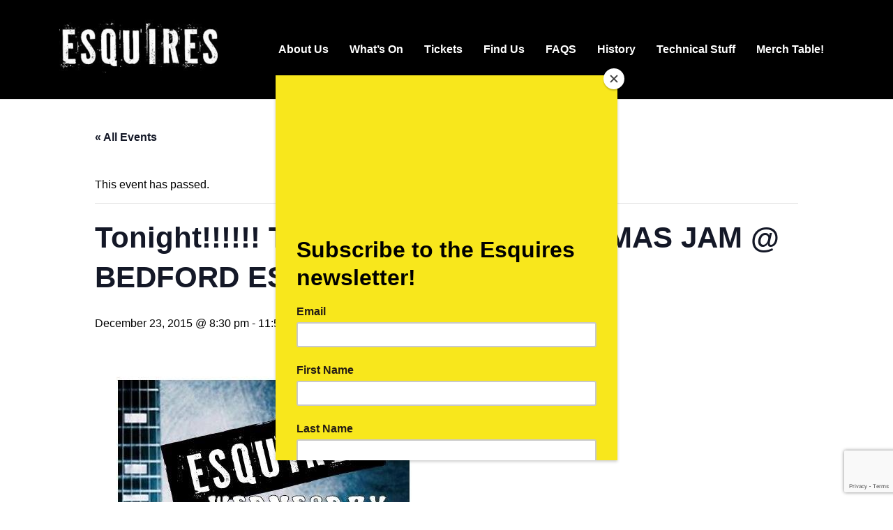

--- FILE ---
content_type: text/html; charset=utf-8
request_url: https://www.google.com/recaptcha/api2/anchor?ar=1&k=6LfPM9sZAAAAAHccsNLfNWM2RBo1Xyv1j6maRHtx&co=aHR0cHM6Ly93d3cuYmVkZm9yZGVzcXVpcmVzLmNvLnVrOjQ0Mw..&hl=en&v=naPR4A6FAh-yZLuCX253WaZq&size=invisible&anchor-ms=20000&execute-ms=15000&cb=k2dx10733bbq
body_size: 45201
content:
<!DOCTYPE HTML><html dir="ltr" lang="en"><head><meta http-equiv="Content-Type" content="text/html; charset=UTF-8">
<meta http-equiv="X-UA-Compatible" content="IE=edge">
<title>reCAPTCHA</title>
<style type="text/css">
/* cyrillic-ext */
@font-face {
  font-family: 'Roboto';
  font-style: normal;
  font-weight: 400;
  src: url(//fonts.gstatic.com/s/roboto/v18/KFOmCnqEu92Fr1Mu72xKKTU1Kvnz.woff2) format('woff2');
  unicode-range: U+0460-052F, U+1C80-1C8A, U+20B4, U+2DE0-2DFF, U+A640-A69F, U+FE2E-FE2F;
}
/* cyrillic */
@font-face {
  font-family: 'Roboto';
  font-style: normal;
  font-weight: 400;
  src: url(//fonts.gstatic.com/s/roboto/v18/KFOmCnqEu92Fr1Mu5mxKKTU1Kvnz.woff2) format('woff2');
  unicode-range: U+0301, U+0400-045F, U+0490-0491, U+04B0-04B1, U+2116;
}
/* greek-ext */
@font-face {
  font-family: 'Roboto';
  font-style: normal;
  font-weight: 400;
  src: url(//fonts.gstatic.com/s/roboto/v18/KFOmCnqEu92Fr1Mu7mxKKTU1Kvnz.woff2) format('woff2');
  unicode-range: U+1F00-1FFF;
}
/* greek */
@font-face {
  font-family: 'Roboto';
  font-style: normal;
  font-weight: 400;
  src: url(//fonts.gstatic.com/s/roboto/v18/KFOmCnqEu92Fr1Mu4WxKKTU1Kvnz.woff2) format('woff2');
  unicode-range: U+0370-0377, U+037A-037F, U+0384-038A, U+038C, U+038E-03A1, U+03A3-03FF;
}
/* vietnamese */
@font-face {
  font-family: 'Roboto';
  font-style: normal;
  font-weight: 400;
  src: url(//fonts.gstatic.com/s/roboto/v18/KFOmCnqEu92Fr1Mu7WxKKTU1Kvnz.woff2) format('woff2');
  unicode-range: U+0102-0103, U+0110-0111, U+0128-0129, U+0168-0169, U+01A0-01A1, U+01AF-01B0, U+0300-0301, U+0303-0304, U+0308-0309, U+0323, U+0329, U+1EA0-1EF9, U+20AB;
}
/* latin-ext */
@font-face {
  font-family: 'Roboto';
  font-style: normal;
  font-weight: 400;
  src: url(//fonts.gstatic.com/s/roboto/v18/KFOmCnqEu92Fr1Mu7GxKKTU1Kvnz.woff2) format('woff2');
  unicode-range: U+0100-02BA, U+02BD-02C5, U+02C7-02CC, U+02CE-02D7, U+02DD-02FF, U+0304, U+0308, U+0329, U+1D00-1DBF, U+1E00-1E9F, U+1EF2-1EFF, U+2020, U+20A0-20AB, U+20AD-20C0, U+2113, U+2C60-2C7F, U+A720-A7FF;
}
/* latin */
@font-face {
  font-family: 'Roboto';
  font-style: normal;
  font-weight: 400;
  src: url(//fonts.gstatic.com/s/roboto/v18/KFOmCnqEu92Fr1Mu4mxKKTU1Kg.woff2) format('woff2');
  unicode-range: U+0000-00FF, U+0131, U+0152-0153, U+02BB-02BC, U+02C6, U+02DA, U+02DC, U+0304, U+0308, U+0329, U+2000-206F, U+20AC, U+2122, U+2191, U+2193, U+2212, U+2215, U+FEFF, U+FFFD;
}
/* cyrillic-ext */
@font-face {
  font-family: 'Roboto';
  font-style: normal;
  font-weight: 500;
  src: url(//fonts.gstatic.com/s/roboto/v18/KFOlCnqEu92Fr1MmEU9fCRc4AMP6lbBP.woff2) format('woff2');
  unicode-range: U+0460-052F, U+1C80-1C8A, U+20B4, U+2DE0-2DFF, U+A640-A69F, U+FE2E-FE2F;
}
/* cyrillic */
@font-face {
  font-family: 'Roboto';
  font-style: normal;
  font-weight: 500;
  src: url(//fonts.gstatic.com/s/roboto/v18/KFOlCnqEu92Fr1MmEU9fABc4AMP6lbBP.woff2) format('woff2');
  unicode-range: U+0301, U+0400-045F, U+0490-0491, U+04B0-04B1, U+2116;
}
/* greek-ext */
@font-face {
  font-family: 'Roboto';
  font-style: normal;
  font-weight: 500;
  src: url(//fonts.gstatic.com/s/roboto/v18/KFOlCnqEu92Fr1MmEU9fCBc4AMP6lbBP.woff2) format('woff2');
  unicode-range: U+1F00-1FFF;
}
/* greek */
@font-face {
  font-family: 'Roboto';
  font-style: normal;
  font-weight: 500;
  src: url(//fonts.gstatic.com/s/roboto/v18/KFOlCnqEu92Fr1MmEU9fBxc4AMP6lbBP.woff2) format('woff2');
  unicode-range: U+0370-0377, U+037A-037F, U+0384-038A, U+038C, U+038E-03A1, U+03A3-03FF;
}
/* vietnamese */
@font-face {
  font-family: 'Roboto';
  font-style: normal;
  font-weight: 500;
  src: url(//fonts.gstatic.com/s/roboto/v18/KFOlCnqEu92Fr1MmEU9fCxc4AMP6lbBP.woff2) format('woff2');
  unicode-range: U+0102-0103, U+0110-0111, U+0128-0129, U+0168-0169, U+01A0-01A1, U+01AF-01B0, U+0300-0301, U+0303-0304, U+0308-0309, U+0323, U+0329, U+1EA0-1EF9, U+20AB;
}
/* latin-ext */
@font-face {
  font-family: 'Roboto';
  font-style: normal;
  font-weight: 500;
  src: url(//fonts.gstatic.com/s/roboto/v18/KFOlCnqEu92Fr1MmEU9fChc4AMP6lbBP.woff2) format('woff2');
  unicode-range: U+0100-02BA, U+02BD-02C5, U+02C7-02CC, U+02CE-02D7, U+02DD-02FF, U+0304, U+0308, U+0329, U+1D00-1DBF, U+1E00-1E9F, U+1EF2-1EFF, U+2020, U+20A0-20AB, U+20AD-20C0, U+2113, U+2C60-2C7F, U+A720-A7FF;
}
/* latin */
@font-face {
  font-family: 'Roboto';
  font-style: normal;
  font-weight: 500;
  src: url(//fonts.gstatic.com/s/roboto/v18/KFOlCnqEu92Fr1MmEU9fBBc4AMP6lQ.woff2) format('woff2');
  unicode-range: U+0000-00FF, U+0131, U+0152-0153, U+02BB-02BC, U+02C6, U+02DA, U+02DC, U+0304, U+0308, U+0329, U+2000-206F, U+20AC, U+2122, U+2191, U+2193, U+2212, U+2215, U+FEFF, U+FFFD;
}
/* cyrillic-ext */
@font-face {
  font-family: 'Roboto';
  font-style: normal;
  font-weight: 900;
  src: url(//fonts.gstatic.com/s/roboto/v18/KFOlCnqEu92Fr1MmYUtfCRc4AMP6lbBP.woff2) format('woff2');
  unicode-range: U+0460-052F, U+1C80-1C8A, U+20B4, U+2DE0-2DFF, U+A640-A69F, U+FE2E-FE2F;
}
/* cyrillic */
@font-face {
  font-family: 'Roboto';
  font-style: normal;
  font-weight: 900;
  src: url(//fonts.gstatic.com/s/roboto/v18/KFOlCnqEu92Fr1MmYUtfABc4AMP6lbBP.woff2) format('woff2');
  unicode-range: U+0301, U+0400-045F, U+0490-0491, U+04B0-04B1, U+2116;
}
/* greek-ext */
@font-face {
  font-family: 'Roboto';
  font-style: normal;
  font-weight: 900;
  src: url(//fonts.gstatic.com/s/roboto/v18/KFOlCnqEu92Fr1MmYUtfCBc4AMP6lbBP.woff2) format('woff2');
  unicode-range: U+1F00-1FFF;
}
/* greek */
@font-face {
  font-family: 'Roboto';
  font-style: normal;
  font-weight: 900;
  src: url(//fonts.gstatic.com/s/roboto/v18/KFOlCnqEu92Fr1MmYUtfBxc4AMP6lbBP.woff2) format('woff2');
  unicode-range: U+0370-0377, U+037A-037F, U+0384-038A, U+038C, U+038E-03A1, U+03A3-03FF;
}
/* vietnamese */
@font-face {
  font-family: 'Roboto';
  font-style: normal;
  font-weight: 900;
  src: url(//fonts.gstatic.com/s/roboto/v18/KFOlCnqEu92Fr1MmYUtfCxc4AMP6lbBP.woff2) format('woff2');
  unicode-range: U+0102-0103, U+0110-0111, U+0128-0129, U+0168-0169, U+01A0-01A1, U+01AF-01B0, U+0300-0301, U+0303-0304, U+0308-0309, U+0323, U+0329, U+1EA0-1EF9, U+20AB;
}
/* latin-ext */
@font-face {
  font-family: 'Roboto';
  font-style: normal;
  font-weight: 900;
  src: url(//fonts.gstatic.com/s/roboto/v18/KFOlCnqEu92Fr1MmYUtfChc4AMP6lbBP.woff2) format('woff2');
  unicode-range: U+0100-02BA, U+02BD-02C5, U+02C7-02CC, U+02CE-02D7, U+02DD-02FF, U+0304, U+0308, U+0329, U+1D00-1DBF, U+1E00-1E9F, U+1EF2-1EFF, U+2020, U+20A0-20AB, U+20AD-20C0, U+2113, U+2C60-2C7F, U+A720-A7FF;
}
/* latin */
@font-face {
  font-family: 'Roboto';
  font-style: normal;
  font-weight: 900;
  src: url(//fonts.gstatic.com/s/roboto/v18/KFOlCnqEu92Fr1MmYUtfBBc4AMP6lQ.woff2) format('woff2');
  unicode-range: U+0000-00FF, U+0131, U+0152-0153, U+02BB-02BC, U+02C6, U+02DA, U+02DC, U+0304, U+0308, U+0329, U+2000-206F, U+20AC, U+2122, U+2191, U+2193, U+2212, U+2215, U+FEFF, U+FFFD;
}

</style>
<link rel="stylesheet" type="text/css" href="https://www.gstatic.com/recaptcha/releases/naPR4A6FAh-yZLuCX253WaZq/styles__ltr.css">
<script nonce="EwgqWIyQE2jbzlfhWfLaug" type="text/javascript">window['__recaptcha_api'] = 'https://www.google.com/recaptcha/api2/';</script>
<script type="text/javascript" src="https://www.gstatic.com/recaptcha/releases/naPR4A6FAh-yZLuCX253WaZq/recaptcha__en.js" nonce="EwgqWIyQE2jbzlfhWfLaug">
      
    </script></head>
<body><div id="rc-anchor-alert" class="rc-anchor-alert"></div>
<input type="hidden" id="recaptcha-token" value="[base64]">
<script type="text/javascript" nonce="EwgqWIyQE2jbzlfhWfLaug">
      recaptcha.anchor.Main.init("[\x22ainput\x22,[\x22bgdata\x22,\x22\x22,\[base64]/[base64]/UC5qKyJ+IjoiRToiKStELm1lc3NhZ2UrIjoiK0Quc3RhY2spLnNsaWNlKDAsMjA0OCl9LGx0PWZ1bmN0aW9uKEQsUCl7UC5GLmxlbmd0aD4xMDQ/[base64]/dltQKytdPUY6KEY8MjA0OD92W1ArK109Rj4+NnwxOTI6KChGJjY0NTEyKT09NTUyOTYmJkUrMTxELmxlbmd0aCYmKEQuY2hhckNvZGVBdChFKzEpJjY0NTEyKT09NTYzMjA/[base64]/[base64]/MjU1OlA/NToyKSlyZXR1cm4gZmFsc2U7cmV0dXJuIEYuST0oTSg0NTAsKEQ9KEYuc1k9RSxaKFA/[base64]/[base64]/[base64]/bmV3IGxbSF0oR1swXSk6bj09Mj9uZXcgbFtIXShHWzBdLEdbMV0pOm49PTM/bmV3IGxbSF0oR1swXSxHWzFdLEdbMl0pOm49PTQ/[base64]/[base64]/[base64]/[base64]/[base64]\x22,\[base64]\\u003d\x22,\[base64]/YMOhVUrClcKKwpTCl8O8w4ZEwrXCuTsMf3Vtw5LDq8K8PAk2FsK5w7RITFnCoMOSEF7CpGFZwqE/woFMw4JBLxkuw6/DmMKEUjPDmCguwq/[base64]/[base64]/Cu8K+wqXChMOuwrFrWVMVIhQNbGcNRcOKwpHCiS/Dk0swwrFlw5bDl8KKw64Gw7PCkcKlaQA8w4YRYcKrZDzDtsOGFsKraQBmw6jDlQTDocK+Q1klAcOGworDswUAwpHDqsOhw411w5zCpAhOPcKtRsOgJnLDhMKncVRRwqcyYMO5JG/DpHVIwr0jwqQRwo9GSjPCsCjCg1PDuzrDlFHDn8OTAxl1aDUEwo/DrmgOw4TCgMOXw4A5wp3DqsOtVFoNw5NEwqVfWsKPOnTCqWnDqsKxWWtSEWjDnMKncC/CmmsTw6E3w7oVKg8vMFnCqsK5cErCmcKlR8K4e8OlwqZcXcKeX3g3w5HDoUjDqhwOw4wRVQhDw7VzwojDqVHDiT8HMFV7w4PDtcKTw6ErwqMmP8KGwq0/wpzCqsO4w6vDljbDjMOYw6bCqXYSOhjCmcOCw7dmSMOrw6x5w5fCoSRhw6tNQ25hKMOLwoh/wpDCt8KTw75+f8KoJ8OLecKQBmxPw7Ejw5/CnMO8w6XCsU7Cn0J4aGo2w5rCnS4tw79bAcKVwrB+ccOGKRd4TEAlWcKuwrrChCwhOMKZwrR9WsOeC8K0wpDDk3YWw4/CvsKkwrdww50RccOXwpzClgrCncKZwqDDhMOOUsKhajfDiS7CqiPDhcK7wo/Cs8Oxw6dywrs+w47DpVDCtMOWwqjCm17Dh8KIO04MwokLw4pgD8OuwpM5R8K5w5XDoSvDlFPDox4fw6ZCwqvDiU/DvcKed8O5wofCtsKWw4c9DjbDtB5Swrl8wrtPwoc3w6Z+HcKlKy3ChcOkw7HChMO1Y05xwpVrXTtCw4PDi0bCnzwmWMO9F3XDnFnDtcKJwp7CqgAmw7XCocK0w68xe8KRwonDuD7Duk/[base64]/wobDv8OWc8Kww6ICwolAORk7J3Jgw4rCgsOMY3JNA8OEw43CocOjwoVlwojDr2hbCcKAw6pJFzbCmcKfw4LDrVvDlhzDmcKtw5lKUTYqw5A6wrfCjsKzw7lKw4/CkwIow4/DncOqLgREwpN1wrQIw6IDw7wkAMOUwo45S3ApKEfCsU5HHFkkwrPCg0B7KnHDgA7DhcK2A8OuRHPChWUvM8KpwrbDsT4Qw6/CpxLCvsOzDcKMMmEoB8KJwqgTw50aaMOGcMOoPnfDjMKYTXEfwp/ChUdjMcOYw6/Cs8OTw4rDncK1w7RQwoARwr1Sw4Rpw4zCtHhXwqxqEDvCscOHKcOlwpddw7fDgDlnw6Jew4XDvEbDnSXCgMOHwrd5JMOpGsOLEC7ChMOPVcKWw5E6w4bDsTNnwqwLAn/DlTRcw6gJGDYYR2PCkcKVwrjCo8O/[base64]/w5HDqsOFEcOhwoHDojDCnsKSanLCiGR5w7dSwphuwr10S8OMG2wBeCg/w7MmEBjDnsKya8OAwrPDtMKlwrl9PxXDuW3DjXpcUyXDo8OkNsKEwpQee8KYCMKgdMKzwqYbegcbWgzCpcKnw5kMw7/CgcKawooHwrtdw69hJMKdw6YSfsOsw68VCUvDszFzAh3CnWDCozIJw7DCkT3DqMKaw7jCjRMoYcKSWFUveMOZYcOEwoLCkcO4w6Ylwr3CrMOnUBDDvmdDw5/DkWBZIsKwwp1lw7nCsX7Cogdrfgpkw4vDvcKcwoRgwp9gw7/DusKaIinDlMKEwrIYwrkJFsKCXVfCscKkwpzCiMOSw73DknIXwqbDhANiw6MMBRjDucOKCg9FfgIYPcKCaMOKBy5QZcK3wr7Dm3lzwqkMGErDt0Z3w4zCjyHDt8KoIyR7w5/DnVt+wrvCnCluT1nCmzDCrBrClsOVwobDqcO/cHDDrCvDl8OdJRdvw5DDhld0wrQwYsK/K8Kqbgp5wo1tVsKfKkAfwrcowqHDocKvPMOIVgfCpQLCmnnDlUbDp8OJw4PDr8OTwpNYOcOgfXVnegxUHDTDjRzCrTfDimvDlUVZIsK8OsK3wpLCqSXDplTDl8KVYx7DqMOyfsOdwozDu8KOEMOBOMKpw6Q9BBo0w5HCiiTCsMK7w73CgG/Cq3bDljdnw6/[base64]/Ck8KTwog4w6VtClAiYMO/w64pw50veg/Cq1HDn8OoCDTDr8KYwrDCjyDCmilXfi9eAkvCn3TCl8K1JwxDwq7DhMO5JxY4HMODdmI/[base64]/UyQtN2zDg8OOXcKBUmtiVWTDtMOODjBxYjhLwqlDwpAeCcOcw5lew7nDlXpgMW/DqcO4w5sYwpM8CDEdw5HDlMKbLsKXdH/DpcOQw6jCmMOxw77CncKzw7rCuizDtcOIwrkzwonDlMK2UmXDtRZxbcO/wpLDu8OXw5wKw6FjXsOww4NRHMKmacOkwpzDuDoOwobDtsOhVcKFwoNgB10Nwptsw6/CncOywqXCpknCp8O5bBLDp8OtwpfDq18Vw4wNwpJtT8Kdw6QCwrzCglkcaRxrwo/[base64]/[base64]/w6XDv8KxLHg8ecOYw4nCsSbCssOSCmhWw6IEwpzDmlPDqQVhDcK7w5rCq8OiJ0LDnMKeWQ7DqMONfXjCpsOCTw3CkX4HLcKwRMODwqLCjcKFwoHCq1bDgsObwoxtRsOnwqtOwqHDkFnCtC7Dj8K/IQvCsyLCscKuN2rDo8Kjw67CqB8ZAsO+bx/[base64]/[base64]/G0nChcKWw5lMEmzCtn/[base64]/DisKNwroLN8Kkw7JGZHzDkcKXwoDDjxrClTfDisOGK1PCuMOzelXDicK7w64bwpHChypfwqfCgV/Du2zDoMOQw6DCl3YJw43DnsK1wo/DsnzDrcKrw47Dj8KTdMOJHjAUFMOcRUlYOFMhw4Jdw5zDnTXCplHDvsO+Ph/DpjzCqsOhBMKLwp7ClsOQw7UAw4/DjVXCpkwOSUE9w4LDihLDrMOGw5fDtMKmfcO1w6U+CwFAwrkDGAF4ETgTPcO3IFfDlcK3bxIswoILw5nDocOJSMO4SgPCkXFhwrQWfDTCuiNAZsO/w7PCk27ClUYnScO0cw5UwofDl1Idw5g3VMK5wqfCmcK0L8Odw4XDhGvDt3Nuw4JVwpTDrMOXwollAMKsw6bDgcKTw7Iwe8KtD8OIdlTCnHvDs8Kdw5gyFsOfFcOpwrYhL8KGwo7Dlnc/[base64]/KMOAwp1mesKiASTCllRqw6UrwrdNCXsIU8OkZMKWwr1eYcK1Q8O4OGIqwrHDsA/DjMKXwptBInwicxAYwr3DscO2w4fDhcOlVGLDtzVscMKxw7UOZMOiw7DCpRNywqTCkMKLEgJYwq5cf8KmMMKXwrpYPkDDkVlGL8OWUw/CicKFHcKEBHnCgHDDkMOAIxVNw45DwrHChwvDmwzCkCLCmMKIwpbDt8KBY8O/w69KVMO4w5A4w6o1d8O2THLClT8ywrPDlsKjw6vCtUfCj1LCnD1SNcO0RMK0DivDqcO6w4svw4QKQTrCmAPDoMKNwojCncOZwpbDqsK4w63Co2zDkmQgHQXCvSBDw5fDhsKzIEkyHypwwpnCsMOlw7puRcOQRMK1KT8nw5LDncO8wr/DjMK4eznDm8Kxw5p2wqTCiEYtUMKqw6ZnXTnDvMOoFcOnClfCmnwUSkZMYMOUZsOBwoAODcOOwrvCtCJGw4DChMO1w7/DuMKAwpPCucKlQ8KdG8OTw7drU8KJw6hPB8Kjw4zDvcKPScOow5I8GcKOwr1ZwrbCssK/MMOON3nDtDIsZ8OBw7MQwqJuw4hRw6NWwpjCgTV7X8KpBsKfw50bwo3DrsOSDMKONXnDisK7w6nCs8Kpwo8/EsKFw47DuTAbRsOew6t8D2FoKcOLwpl9FBZIwq4mwplmwqLDocKpw41mw696w5bCuyVOcsK8w7jCn8OUw6rDkA3CmcKSNkovw54/NcKdw5lwKXLDinLDpl0Twp7CogPCom/[base64]/CtcKlbjLCphMDw6TDk8KbwoLDucKgwrEQw4wAwpXDvsOCw5PDgcKaHMKLaxbDqsK0CMKheUPDocKeHgDClcOdZWXCncKrQ8Oha8OIwrE1w7QQwo5Wwo7DuDnCtsOgesKcw7HDsiPDkiQdVDjDrGVNUnvDpWXCo27DshvDpMKxw5Eww6DCsMOSwqMsw4Y/AURmwo92D8ORd8K1G8KTwpJfw5hXw7LChwnDk8KqTsK7w7fCusOFwr4+fGDCrRnCgsO+w7zDnR0HOT8Bw5ItCsK1wqdFbMOnw7pTwoAGC8OuAAtDwp7DusKxBsOGw4NSTTfCgybCqRDCq38aU0/CqnPCmsKQb1hbwpVowpPCphhYbwIqVsKuHCHCnsOWRcOqwopoA8OCw5cow4bCjcOawrsww6MSw49FUsKkw6sUBljDly96wrA/[base64]/YxR3B8Kjw6VZWVzDlcKfBcOZPzvCjhjCsDrClMObw4HCpyvDhcKSwr3CqMOrJsOIPcK2C0HCsEAEbMK+wpDDscKtwp/Cm8K8w7x9wqhuw6HDkMKXasK/wr3CvWLCj8Kodw7DncOXwpo7FhrChMKGNsOtDcK/w5DCpMKHTjPCpE7ClMKqw7sFwrRCw7t6dEUGLyMtwonCsUTDuh04XTpRw4EifgB/BMOgNyJhw6gpCTMHwq40Q8KfdsKfIDXDjj/DosKMw6fDlGbCvsOvJAcpE3/Cl8KSw5jDl8KMbcOhGsOUw6HCiUTCvsKaBk3CucKjG8O7w77DncOdWhnClDHDjk/[base64]/w6PDpMOdaWzCpcKAKGDCtEXDisOcBcOiw5bCk1YxwqbCgMO/w7nDncKrw7vCong9S8OyCQtXwqvCmcOkwq7DocKWw5/CqcK/wpo0w593RcKpw4nCvR0TeF8nw4EldsKYwprDkcKzw7RwwpjCssOAd8OWwpPCrMOfUFnDucKfwqkewokrw4UFSy0OwrVmYGgSAcOiNnvDgQc4IURWw7TDv8OgLsOtHsOFwr4dwpNnw7/Dp8KXwrLCtsKsKg7DqgvDkipNf0vCk8OPwo4Textvw5XCpHlRwqLCjcKpccOhwqsWwqh0wpd4wq59wpPDt3LCuk/DrxHDsznCsFFVbsOcTcKnIELCqgnClARmB8K4wrPCkMKCw6YULsOBJMOMwrfCnMKxKQ/[base64]/[base64]/V8KERV/[base64]/w4HDomsXWcKbw7BYwp0twpdswrMNd1fDqQnClsK9e8OWwp8LesKHw7PDk8KHwoN2wqsUYGMMwpDDp8KgWhB6TgHCqcOLw78mw6w3Blk5w6vDm8OswqjDoRrDmsO2wpo0IcOwQmI5Cxt9wp7Cs0zDn8K9VsOrw5Mqw6J/w7NODH7Cg19oL21SUXDCnjfDksOmwrthwq7CmcOIZ8KmwoYywpTDs2HDkA/DrA5uBlJtH8OGG0dQwojDrH1GMsOuw61cTWjCq2QLw6pCw6xlBzXDtyMCw5PDicKEwr5MEMOJw6MlbhvDrRFccl5cw73CtcKeRyQSw7fDuMKvwoPChMOIDsKjw4nDtMOmw7ZRw4fCtcOxw7c0wq/[base64]/Dh1jCisK0JToYw69kw7sHw7IEMsKUwpIKQsKGwq3Cq8KxBsKrczIDw7HClcKbfkZ/[base64]/B24WwoDCr8K0C8KTCULDsQXChjwnZC/DjsK5WsKpcMOfwo7Dk1jCly9/w5fDvxrCv8KxwrQhV8OWw7p1wp8qw67DvsOow4HDtcKtAcO/CycHNMKPAV5YV8K9w7HCiQLDjsOmw6LCi8KaCWfCvjYVdsOZHRvCisOrEsODb33CmsOUBsOALcKhw6DCvicuwoEswp/DqMKlwppVRV7CgcOuw7MsSyt1w5k0HcOFFDHDnMOeZmdnw4TCgFIjB8ODPkfDncOOw5bDjD7DrWjCiMOAwqPDvGRYFsKwHD7DjU/[base64]/[base64]/CgxIxIjJTwqwCw5LChsKnw4l1dMOAwpZCwoDCqTJPw5TDoXHDuMKOPANCw7paKX0Uwq/ChUPCjsKYN8KIDx0TfMO5woXCsTzDh8KaA8KDwobCgHLDmQsHDsKHf2jCicKtw5oJwqDDrTLClQ5JwqRgaBTDosKlLMOFw6/DrHJcbytYYcOncMKoKkzCgMOBJsOWw7l/fsOawrJVaMKnwrgjYn/Dm8Khw53ClsObw5kNDjZww4PCm3IKTm/CoBonwpdzwo/Dom9yw7cuGD5rw7cgw4jDvsKww4HDhRNmwoo+MsKvw6YDNsK9wqXCqcKCbMK/w5ojSgIMw5PDuMOrVT3DgcKzw4h3w6zDhxgwwoRXK8KJwr3CvcKDAcK3GHXCsTZ7XX7CpsKmE0rDulPCucKKw7nDp8OZw5A6ZAHDkkDCkF8HwqFIU8KlE8KJQWLCr8Kgw4YuwqZ7MGXDtUXChcKIShAsMSQibnHCvMKPwpIFw5/[base64]/[base64]/[base64]/[base64]/[base64]/Dow9iwrx2cMKJKHFzI8KQwqbDnMKcw4/[base64]/[base64]/ComnDgMOaB1TCg8KnMzTCkWLCoHkcAMOswqzCu0LDkHwcAWrDgGbDkcKCwpE1JhYVPMO1Z8OUwonCvMO0OVDDixHDhcOmJ8Okw43Cj8OGTULDr1LDuQZKwoLCo8OIMMOTUyR+UGPCvsKCZMOSNMK8CnnCssOKDcKzQCjDqC/Dr8K9GcK+wq1Vw5fClMOVw4/DnTgPNTPDkDQvwrfCisO9dsKXwq3CsA/Dv8K8w6nDlcKdGBnCrcOIAhomwpMsFV/Dp8OHw7nDo8O4Nkd3wrglw43Do0xRw55uVWHCk2ZJw5rDgV3DskbDtMK0bgbDtMO3worDu8Kzw44EZwAHw6kFPcOWS8O4HF3CosKLw7TCjcO8NMOiwoMLO8OCwp3ClcK8w55uK8KqAsOEaRTDuMOsw7sPwppEwqHDqnfCr8Oow6/CiwnDucKtwqHDusKyPMOjbXlMw7HCmBcoaMKXwrTDiMKYw7LCp8KEVMKNw6nDlsKnD8K/[base64]/wpNxQyHCgMOcfcKgf8OWVMOqwq/CtQDCpsK5w6/CiXllGk0pwrlgTArDiMKFCW9NMSNHw6Z3wqvCkMKnFQLCg8O6Pk/DiMO6w5PCp3XCqsKKasKlNMKUwo9Tw44Jw4vDrCnCklfCrcKUw5dOXCtRBsKNwp7DsE/DlcOoLDjDol0SwoLCv8KWwpQnw6bCm8Ozw7jCkBnCjS9nWk/CkjMbI8KxSMO1w7sef8KkaMOLDWMcw7DCr8KjOh/[base64]/CiGbDmD3Cq8Khwr3DpFdiUcOVbMOTAsKZwpcOwpzCiwjDn8OOw70fL8OyScKCa8KVfMK8w69dw6ZXwoZ0UsK8w7nDi8KYwohfwqrDv8OZw4JhwpY6wpM2w4/[base64]/DgQPClcK7O8Olw7d1woHDtsODw5Y/[base64]/Cr8K1b8O9O8KxwqPCncKXaGxWNA7CgWPClMKRRMOaBMKFC1XCsMKPW8OpfsKrIsOJw4fDsQPDj18taMOuwo3Csi/CsTgPwqnDo8Osw6/Ct8KjDVXCmcKLwqgBw5LCq8OZw5zDnWnDq8K0wpzDix3CrcK0w5nDvETDhMKtTknCq8KXw5PDuV7DhE/DmyUyw6NFJsKNdsOPwqzDm0XCo8K4wqpNR8Ohw6HCrsKwHDsQw5/[base64]/[base64]/DpMOUDsOpwrHDmDbDusOww6h7w6YQwq5LwqZuw4/CjU5bw4gVdRB2wpbDtcKCw73CoMK/[base64]/CqCZBSzEdG38lT8OgWlrCvQrDhsOOwp7DgcONw78lw4PDrVFiwo8Bwr7DqMKFekomGcKhYcOnQ8OXwpzDtsOAw7nCnHbDiA1iGcOyE8OlbMKfCcOUw57Dm2swwq3CjWU7wpEdw4U/w7LDrsKXwr/Dh1zCjEjDh8OENznClCDChsO9KnBnw6Vjw5zDvcOzw7JYBWbCqsOGHBBPElpjFsOwwq1mwqNiNBBEw4J0wrrCg8O4w7PDicOawqpGa8KCw4pDw6TDrcOWw78/acOdXiDDuMOqwpEDCMKFw6rCosO0IsKGw6xUw49RwrJJwr7DgMKNw4YMw5fCll3Dll45w4TCoEHDszR/Tk7ClmXDlMOIw7zDrmnCnMKBw6TCiXjDmMONVcOCw4vCksOHajU4wo/[base64]/DiMOnw6wBWQDDjUvCmTnCu8Ojw5HCqQbCsjXCrsOEwqIvw5BdwrwlwqLCt8O+w7TCpzpzw4hxWC/DmcKbwohEW147J0dBdzjDmcKZUjI8JAdAUsOiMcOJBcOrdBLCp8OsNRPClMKFDsK1w7vDlx5cDjsiwoYmesOfwrTClB1FCMKoVBTDjMOGwoV/w6h/[base64]/DqMOtdwMvw5fDkzgwMlkGVxokaBPDtCdow58qw7x+LsKcw7VXcsOEbMKewoplw6AyfQ59w4/DsFlQw6Z2GMKdw6Iywp7DrV/[base64]/[base64]/CsxNnw6HCih84w7DClsKvfTx2BDLDjGfDjiI1RGx6w4Ikw4EUGMOiwpTCvMKcSE4GwqBVXTbDicOgwrMuwosjwoLCi17CkMKtAzzCoiN+e8OoYybDoxMeasKfw5RGCUZMdsO1wrFMK8KOFcOpHVx6L0vDpcOVfcOCPV/Ch8KFLGnCnBHCtQcEw67DhEYNVMOHwq7DoH0KAzIuw5TDssONfBccYMOVVMKCw5jComnDnMKhN8OHw6dpw4vCpcKyw4zDulbDqXvDuMOkw6rCnlHDv0jDtsK2woYcwrxpw6luCBJtw4nCm8KzwpQWw6DDmcKrA8OEw41/McObw7wqZX/CuyEmw7dBwowsw5UkwrbCu8O3PGbCjmzDpx/[base64]/DrsKTd8Oxw5nCunM7SMOTw4XCs8OUNk3DuFUkEcOmPGxmw6DClcORGX7DjHdjd8OCwrxVTFJsZijDssK+w6N1WsOhIVHCmAzDgsKRw61two0wwprDj0jDiUg5wp/CmsOrwqENIsKiTsKvOQrCqcK9HFkKw71iPlc3QETDmMKiwqMEN3dCFMKCwpPComvCkMKew5N3w7tWworDscORC0soBMO0OgXDuBHDqsORw69rEXHCrcK/aG7Du8Kcw4A6w4NIwq9yL2LDtsO1FMKdB8K9ZXh8wrrDsQtILgnCvF1NNMKsLx5owrfCgMKaM0nDocK7F8KEw7/CtsOqK8OXwrgmwofDl8KWKMKIw7bCuMKOBsKdO0bCnBnCsgh6e8KXw7zDrcOWw4Z8w7wyFsK8w5dXOhvDvCZrKcKVJ8KyUR5Jw5s0UcKzV8OgwoHCscKow4R8RiDDr8O5wr7Cvz/DmB/Dj8OkCMKcwqrDoHfDq0DCsmzCkEZnwpAyesOlw7bCqMOiw64Cwq/DhsOgcSh6w4lzUcOdImBnwpt7w4XCo0ADV3PCpGrCtMOVw4EdXcK2wo1rwqFdw7XDicKbJlpxwo7Cnko4YsKsAsKCPsOFwpvChgshYcK2wrjChMOwGRJjw5/[base64]/[base64]/QXt7GcOoYmDCt8OHfV0mwoXCg27Cvl7CnjrCjUIkdkAzwqZvwrzDgyPCgTnDm8K2w6AUwqPDlEsEEFNOw57CoCAREGN0QjrCk8OHw4gPwpkTw7w6NsKhM8KjwpsrwrAVUFfDucOUwq1Yw5nCgmJuwpszUcOrw7DDgcKjasO/[base64]/Ds8Omw6PCnV3CscKeDXjCpcK4wqjDjlPCsCEBwopCw7HDrsORHkdDMnLCpsOhwqPClcKcbcOiE8OXDsK1dsKvR8KcdTzCuVBAN8Kkw5vDicKowr/[base64]/Cjk9wcXbCnE3CtsOOw6NpwpvCh0vDlMODwoXDksOIHSAFwozCl8OmDMOcw6nDo0zCjmvCv8OOw53DrsKVa0HDhEzCs2vDqMKaBMOBdkxOa3gOw5TCk1JGwr3Cr8OCP8Kyw7TCrUQ/w5Z1Q8OkwrM6Bm9GPx/DuGPCl28wccOZw6wnVcOswr1zQCrCnzAAwpHDr8OVFsK5esOKCcK2w4DDmsK7w4dRw4MTRcOuK0rCgU15w57CuTDDsBYTw4gYEMOdwrRswqHDk8OAwq5AWS5VwrnClMOcMHrDksKKHMK0w4xswoRJLMOEH8O9PcKvw793Y8OpEyzChXwCGg4lw4PDlTo/[base64]/CpsK4OMKuwoDCnsKxZcOaKzEhEsOcIjdRwoLDpcKQSMK3w6MePsKUGkwiamhWwqNZcMK6w7jDjFHChiLDlQgKwrnCm8O2w6/CvsOUTcKGXBwTwro8wpBJfsKXw7BUJzM0wqlcZ2IkMMOMw4vCiMOhccOYwr3DrQ3DuxPCvj3DlyhAT8KPwoUewoJVw5QewrVmwo3DoyDDkHIvM0dtRDDCnsOrecOUaH/[base64]/CqGV2F8KzwqHDrMKQRiYvwq8awqNUw4lvTjY5w7UqwqjCkB/DhsKzE201NcOAamUKw5EGIE85CHsvNARYDMKXT8KVbMOuD1rCmiDCsWUbwrkPWgAtwrHDsMKow5zDn8KqYlPDtRscwoB3w55+YsKFVADDvVAudMKoB8KfwqvDgcKFVHFMBMOTKmF/w4rClnNuIGp9OEhESVg3UcKZTsKSw6gqK8OLAMOrH8K1DcO8NMKeMcK5ZcKAw7cSwphEQ8Krw4AeaQETR2w+M8OGeB9CUGVpw5rCisK8w5dKwpNqw54jw5RcHCQiU3/DssOEw4siajnDt8OTS8O9w7nDmcOeHcK2GTzCj1/CpDx0wrTCssOZLTLCq8OffsK5wp8pw6DDhBcVwrZPGWMKwrvDo2HCt8OeEsOWw5PDm8OAwprCqUHDp8K1fsOLwpBvwobDm8KLw5fCusKtW8KjWzktTsKuCB7DqQvDncK6MsOKwo/Dh8OjIV8Qwo/DjcODwq0Aw7jCrBrDlcO1wpDDjcOLw5nCocO/[base64]/[base64]/Dq8O6KsK1w69Lwq5Rwoxaw5VtLwMowofCocOxTTDCuhUEXsO1P8OZC8KLw48lGxrDucOrw4PCncKAw6PCtxrCoi3Diy/CvnbCvDLDnsOOw5rDiTjDhUNpT8K9wpDCkyDDtW/Cqk4Qw641woPCu8OJw4fDjmUkbcOjwq3CgsKJJ8KIwrTDvMKtwpLDhhRSw5J4wpxuw7d8woXChxtVw79LKE/DnMOMNzLDhErDpsOmA8ONw49Gw7kYOMOJwp7DlMOQDwLCtyQEMyXDgjpDwr8nwpzDk2gvGXjCqG4CLcKTZXN3w6B5KhJUwpfDgMKKKEwmwo0PwoJWw4YVZMOLWcKFwofCmcKDwp/DssOOwqByw5zDvQdRw7rDuD/Cv8OULg3CoXbCrcOqLcO3LgoYw5UCw5V7PGHCowpow4I8w5RzCFcDasOvIcOqTMKRM8Ofw75mw5rCrMK5FSPCkjBhw5IMCcKSw43DulBDfzfDoQXDoGhrw7jCpQo3P8O9YGXCmW/DsGd2aQTCusODw6YBK8KQfcKlwpcnwoYUwo8dKWVzwrzDn8KDwqrDkUpLwoHDu202L1lSGcOQw4/CjkHCoXEQwobDs18rRFxgIcOMFzXCqMK2wp7DkcKrNl3DshxGDsOTwqM/QXjCl8OxwoZwHHZtZMOpw6HCgzPDicO+wpEyVyPDg1pYw6V4woBgNcK0dyvDuQHDrsO/woFkw6IMEgPDrsKLZ2vDjMOfw7rCl8KAeCpnLsKvwq/DiUIAXWAEwqIZK3zDgHzCoiZCU8Okw446w7rCpy3DtFvCoBvDlEvCl3bDn8KzUcKhWCAZwpA8GCpUw7orw6BSVcKPMC8gRnMAKTkhwqHClVbDsQXCusOdw7gSwqYnw6rDtMKAw4ZwesO/woLDpsOTByXCh0jDqsK7wqU0w7clw7IKJWjCgX9Tw4AwfwbClMOoOsOWRmXDsE4RIcOYwrswcVkuNsOxw6/DiBwfwonDl8KGw7vDpMOvQAN+TcKiwqDCsMOxcTvDicOCw6/CgjXCi8KqwrvDvMKDw6pFFhrDo8KEG8OWXiHCncKrwrLCpBcAwqDDp1x+woDCgCQawofCpMOvwo51w7xLwpDDiMKSG8K/wr7DqBFLw7oYwpdEw7vDmcKjw7MXw4xLJsOEIy7DnGXDpMK3wr8lwrs8w7M/[base64]/wqBJdXVow6o3w4LCrsOXbMKgbQ3CgsKXw4Iiw7zCjsKaRcKJwpDDvsOmwpl9w6nCq8OGRxbDqndwwo/Do8KWJGQ4ecKbJ2vDjMOdwq1Gw6zCj8OGwohKw6fDonlRwrJmwpwgw6gnYD/DikXCtVnDl1TCicOlN0rDslQSZsKYDGDCi8KBw4xKIFtYIm5ZBcKXw5zDqMOTbX3Dgx9MH1U9I17CiSIIRygjHi4GUsOXAwfDjsK0HsK/wpHCjsKqfE59aSDCrsKbfcKaw5nCtUvCuHLCpsOZwqzDmXxPIMKCw6TChyXCqzTCrMKZw4DCncOMTnFoel7DmEBFNDAHK8OHwrXDqHBtbhVYZyLDvsKZUsOEP8ODLMO4fMOlwpV5aTvDocOFEwTCrsK+w643GMOcw6FnwrfCsklFwo/DpFcvFcOgdsKPRcOLQ2rCln/[base64]/Cl2B9w6cYw4zClwVywp8rw4DCncKhLWnDsAEJOcOiTcKVwqPCssONcDVcNsOmw4PCvAjDo8Kvw7rDrcOPaMK0LhMUcQAcwpDCji87w6TDhcKkw5tGw7oJw7vCtTPDncOcUMKXwoJeThIcIMOjwrQ1w6bCr8OYwoxvKcKKG8O8GX/DrMKLw4HDkwrCv8KgR8O1ZcOVPnRIPjIKwox2w71Fw67DnTDCrgcOJMO9dCrDg3AUfcOCwqfChmBCwqTCjV1NHkrCkHvDkyhpw4JuGMKWTTMvw6wIUEpPwo7CqkvDgMKcw5xXc8OqA8OaIcKkw6kgNsKpw5PDocOYUcKPw6/DmsOfT0nChsKkwqglXUTCljPCtScTOcOEcG1hw7PCsmrCtMO9NXHDkF1Xw74TwonCnsKyw4LCjsKlZn/Ctw7Cr8OTw5bCmMOoPcOGw6YYw7bCksK9AREVVQNNVMKRwofDmlvDhFnDshkMw5p/wrPCiMK8VsKwDgvCrwgNacO0w5TCg2lef1o/wqHChBBKw7lPQG3DphTDmU8ABcKmw4HDhMKrw4otAEbDkMOqwp/Cj8OLJsKPYcKlKMKuwpPDs1fDpwLDg8OUOsKmbyLCnylMLsO2wrkXH8O+wqcUM8Kww4Z+w4ZZNMOewqbDp8KfdT4ywr7DpsKcAxHDu1XCosOSKRbDn3ZuC3hVw4nCmUXCmhjCrzY1dXrDjQnCsm9kZygtw4TDoMOaXR3DpR99S09KasK/wo/DvVM4w5sDw4Nyw4Q1wqHDssKrEhDCisK6wrdvw4fDnHEhw5VqN0wjXE7Cl0rCvVUXw6EPcsOyGU8Iw5TCscOxwqfCpjoNLsOBw78JYh0xw6LClMK3wrHDiMOuw7bCicOHw7PDkMK3aU1KwpnClzt7ARfDjMOyBcKnw7fDisOnw7lqw4bCp8K+wp/CjcKPHEbCmTF9w7vCr3jCiAfDnMKvw5ouEsOSTMK7KQvCkRkUwpLCpcOmwr0gw67DvcK0w4PDqxAVA8O2wpDCrcOnw41FU8OJTVPCt8K9NgjDksOVLMKWVwRndCcDw5h6ejl4csOCPcKqw4bClcOWwoQhQMK9d8KSK2x5MMKEwo/Dj2fDkQXCvkbCrnNLE8KKdsOIw69Zw5UEwqhrPBfClsKqcU3DocKAcMK8w6kVw6MnJcK2w4XClsO+w5HDkEvDpcK6w43Cs8KYKm/CkFw2ccOrwrXDucK1w5pbTR4lAz7CqytKw5TCjl4Pw5bCt8Krw5LClsOcw6nDvXLDr8Oew5zDo3fCk3zDlsKOAiJUwqRFbUTCpsO8w6bCiVjDonXDp8OgMihnwq1Sw7I0RGQvL2hgWWVEBsK/[base64]/FsKkwpbDt8OJwp/DvcOvNR3DsMKZEi7Cj8ONw61AwobDvsK/wpxYYsOMwodCwpkUwpvCllEBw6ksbsOpwoQtEsOZw7zCo8O6w5oywqrDsMOlXsOew6tvwrzCtnYhecOQw7g4w7/CrkrCjGbDmw4TwrthWVHCl3jDjT0PwprDrsOBdQhWwqlYbGnDhMOrwpTCv0LCuzHDjGPDrcOOw6VgwqM3wqbCiyvCvsKqdcOAw5c+Ni4Tw4c6w6NWQQoIe8Kow5QBwofDmhlkwrvDvkXDhlnCjHI4wpPCpMKGwqrCsS8+w5c/[base64]/[base64]/DtcOhwojDnMKjwqvCg03Dmgtgw5HCi1HCkMKgPGA9w6bDrsORAkHCscKdw7kFVELDuCbDo8KMworCrUwpwpfCtUHDucOBwo5Xwphdw4zCjSBEScO4w77DlUV+DcKeZsOyPhzDv8OxQD7CkMOAw50pwpRTJhvCg8K8wqYLEMO/w74mZMOXF8OPMcOoKC9xw589wrluw5vDlUPDlArDuMOvwrjCrsKZGsK0w67CpDXDj8ODUsORDhQFCgIYfsKxwpnCjEYlw7TCnFvChFfCmAlfwrvDt8KQw4NgMTEBw4/CjXnDsMOVJU4ew4xdJcK1w6gwwopVw5nDlgvDrHVewp8Tw70Xwo/Do8OEwrfCjcKqwrU7c8Kiw4HCgWTDosOkS0PCl1nCmcOaIyHCvcKnNXnCp8O/wrEsCig2wqnDsSoXaMOwE8O+wpbCsXnCscKcWMOgwrPDjhQ9JQ7CgSPDhMKDwrIYwoDCpcOow7jDn2PDm8Kkw7zCkhU1woHDpwzCicKrUhZXJTnDksOOVhfDssK1wpUFw6XCqRUrw7p8w6bCkiXCm8K8w47DscOpAsKRWMOmAMOn\x22],null,[\x22conf\x22,null,\x226LfPM9sZAAAAAHccsNLfNWM2RBo1Xyv1j6maRHtx\x22,0,null,null,null,0,[21,125,63,73,95,87,41,43,42,83,102,105,109,121],[7241176,713],0,null,null,null,null,0,null,0,null,700,1,null,0,\x22CvkBEg8I8ajhFRgAOgZUOU5CNWISDwjmjuIVGAA6BlFCb29IYxIPCJrO4xUYAToGcWNKRTNkEg8I8M3jFRgBOgZmSVZJaGISDwjiyqA3GAE6BmdMTkNIYxIPCN6/tzcYADoGZWF6dTZkEg8I2NKBMhgAOgZBcTc3dmYSDgi45ZQyGAE6BVFCT0QwEg8I0tuVNxgAOgZmZmFXQWUSDwiV2JQyGAA6BlBxNjBuZBIPCMXziDcYADoGYVhvaWFjEg8IjcqGMhgBOgZPd040dGYSDgiK/Yg3GAA6BU1mSUk0GhwIAxIYHRG78OQ3DrceDv++pQYZxJ0JGZzijAIZ\x22,0,1,null,null,1,null,0,1],\x22https://www.bedfordesquires.co.uk:443\x22,null,[3,1,1],null,null,null,1,3600,[\x22https://www.google.com/intl/en/policies/privacy/\x22,\x22https://www.google.com/intl/en/policies/terms/\x22],\x22V+9AONO5gKs4QfZG7yGW6uHeoFn/4ts8giNzl030GGc\\u003d\x22,1,0,null,1,1762482760227,0,0,[176,200,151],null,[160,27,118,175],\x22RC-DsY4UsdUZY4fRQ\x22,null,null,null,null,null,\x220dAFcWeA4cL7UqPk-Q0zTOvIVcSIMLRNXyRWvQONw-wYQh6SMXc2PlPvTJPGMULxqlIHeACLIsW0vyPjAlnZAw9stA2Dtq6Cg20A\x22,1762565560139]");
    </script></body></html>